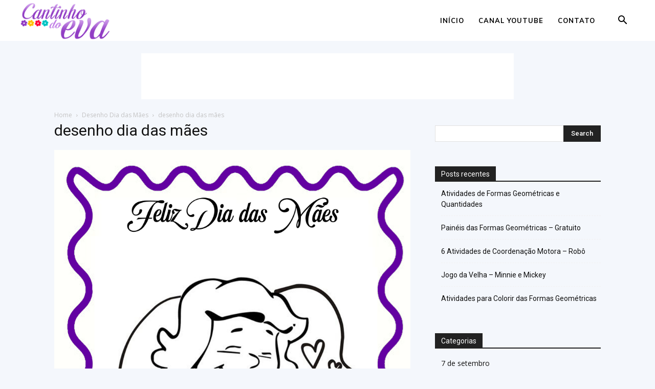

--- FILE ---
content_type: text/html; charset=utf-8
request_url: https://www.google.com/recaptcha/api2/aframe
body_size: 264
content:
<!DOCTYPE HTML><html><head><meta http-equiv="content-type" content="text/html; charset=UTF-8"></head><body><script nonce="2Q_FvPxn8NFEv6clPntpTA">/** Anti-fraud and anti-abuse applications only. See google.com/recaptcha */ try{var clients={'sodar':'https://pagead2.googlesyndication.com/pagead/sodar?'};window.addEventListener("message",function(a){try{if(a.source===window.parent){var b=JSON.parse(a.data);var c=clients[b['id']];if(c){var d=document.createElement('img');d.src=c+b['params']+'&rc='+(localStorage.getItem("rc::a")?sessionStorage.getItem("rc::b"):"");window.document.body.appendChild(d);sessionStorage.setItem("rc::e",parseInt(sessionStorage.getItem("rc::e")||0)+1);localStorage.setItem("rc::h",'1769085072176');}}}catch(b){}});window.parent.postMessage("_grecaptcha_ready", "*");}catch(b){}</script></body></html>